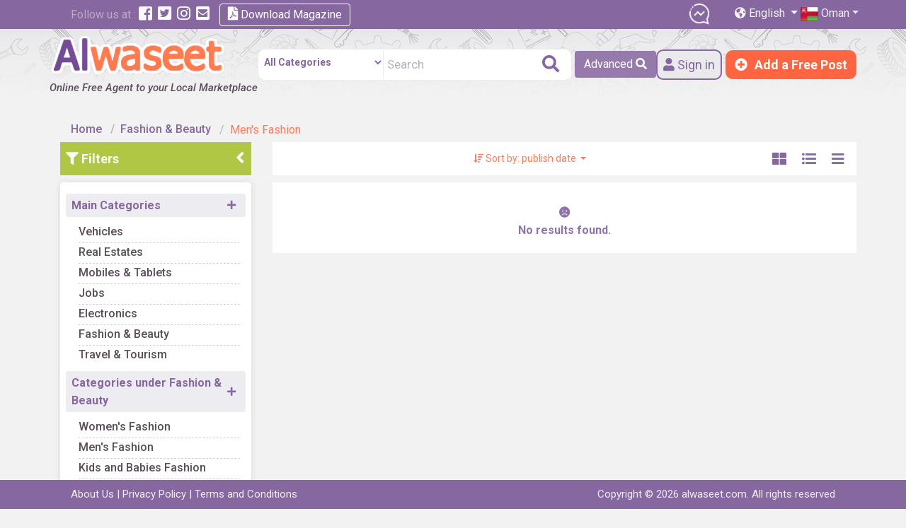

--- FILE ---
content_type: text/html; charset=UTF-8
request_url: https://om.alwaseet.com/category/mens-fashion
body_size: 6801
content:
<!DOCTYPE html>
<html lang="en">
   <head>
      <meta charset="UTF-8">
      <meta name="viewport" content="width=device-width, initial-scale=1, shrink-to-fit=no">
      <title> in Oman -  ALWaseet </title>
      <!--[if lt IE 8]>
      <script src="https://oss.maxcdn.com/libs/html5shiv/3.7.0/html5shiv.js"></script>
      <script src="https://oss.maxcdn.com/libs/respond.js/1.4.2/respond.min.js"></script>
      <![endif]-->
      <meta name="google-site-verification" content="EEmfSmHQfVvDhg7XsX5imOmwq559P-rKfK6mAoIwUJo">
      <meta property="og:title" content="">
<meta property="og:description" content="">
<meta property="og:image" content="https://om.alwaseet.com/assets/front/images/logo-en.png">
<meta property="og:url" content="https://om.alwaseet.com/category/mens-fashion">
<meta name="twitter:title" content=" ">
<meta name="twitter:description" content="">
<meta name="twitter:image" content="https://om.alwaseet.com/assets/front/images/logo-en.png">
<meta name="twitter:card" content="summary_large_image">
<meta name="title" content="">
<meta name="keyword" content="">
<meta name="description" content=" ">
<meta name="image" content="https://om.alwaseet.com/assets/front/images/logo-en.png">
      <link rel="icon" type="image/png" sizes="16x16" href="https://om.alwaseet.com/assets/admin/plugins/images/logo.png">
      <link href="https://om.alwaseet.com/assets/front/select2/dist/css/select2.min.css" rel="stylesheet">

      <link href="https://cdnjs.cloudflare.com/ajax/libs/tempusdominus-bootstrap-4/5.0.0-alpha14/css/tempusdominus-bootstrap-4.min.css" rel="stylesheet">
      <!-- <link href="https://om.alwaseet.com/assets/front/assets/4a8064db/css/bootstrap.css" rel="stylesheet"> -->
      <link href="https://om.alwaseet.com/assets/front/assets/392e22c3/css/fileinput.min.css" rel="stylesheet">
      <link href="https://om.alwaseet.com/assets/front/assets/4f92a126/authchoice.css" rel="stylesheet">
      <link href="https://om.alwaseet.com/assets/front/assets/a6922734/themes/smoothness/jquery-ui.css" rel="stylesheet">
      <link href="https://om.alwaseet.com/assets/front/assets/70e1811c/css/font-awesome.min.css" rel="stylesheet">
      <link href="https://fonts.googleapis.com/css?family=Roboto:300,400,500,500i,700,900|Tajawal:300,400,500,700,900" rel="stylesheet">
      <link href="https://maxcdn.bootstrapcdn.com/font-awesome/4.7.0/css/font-awesome.min.css" rel="stylesheet">
      <link href="https://use.fontawesome.com/releases/v5.3.1/css/all.css" rel="stylesheet">
      <link href="https://om.alwaseet.com/assets/front/assets/9591b421/less/flaticon.css" rel="stylesheet">
      <link href="https://cdnjs.cloudflare.com/ajax/libs/jqueryui/1.12.1/jquery-ui.css" rel="stylesheet">
      <link href="https://om.alwaseet.com/assets/front/assets/9591b421/less/price_range_style.css" rel="stylesheet">
      <link href="https://om.alwaseet.com/assets/front/assets/9591b421/less/slider/thumbnail-slider.css" rel="stylesheet">
      <link href="https://om.alwaseet.com/assets/front/assets/9591b421/less/slider/ninja-slider.css" rel="stylesheet">
      <link href="https://om.alwaseet.com/assets/front/assets/9591b421/less/main-style.css" rel="stylesheet">
      <link href="https://om.alwaseet.com/assets/front/assets/9591b421/less/progress-wizard.css" rel="stylesheet">
      <link href="https://om.alwaseet.com/assets/front/assets/9591b421/less/compare/css.css" rel="stylesheet">
      <link href="https://om.alwaseet.com/assets/front/css/cats_less.css" rel="stylesheet">
      <link rel="stylesheet" type="text/css" href="https://cdnjs.cloudflare.com/ajax/libs/toastr.js/2.1.4/toastr.min.css">
      <link href="https://cdnjs.cloudflare.com/ajax/libs/animate.css/3.5.2/animate.min.css" rel="stylesheet" />
      <script src="https://www.googletagmanager.com/gtag/js?id=UA-51929099-12" async></script>
            <script type="text/javascript">
         var _token = 'NdYLfOI0cujmxY9Vw6N5go1FGlWlDT8dyUEAOfOR';
         var base_url = 'https://om.alwaseet.com';
         var write_message = 'Please, Enter your Message';
         var compare_alert_less_than = 'At least two Posts must be compared';
         var error = 'Error';
      </script>
      <script>
         window.dataLayer = window.dataLayer || [];
         function gtag(){dataLayer.push(arguments);}
         gtag("js", new Date());
         gtag("config", "UA-51929099-12");
         		window.fileinput_e8a77d5f = {"initialPreview":[],"initialPreviewAsData":true,"overwriteInitial":false,"uploadUrl":false,"showZoom":true,"showUpload":false,"previewSettings":{"image":{"height":"60px","width":"auto"}},"fileActionSettings":{"removeIcon":"\u003Ci class=\u0022fa fa-trash\u0022\u003E\u003C\/i\u003E ","removeClass":"btn btn-link","uploadIcon":"\u003Ci class=\u0022fa fa-upload text-info d-none\u0022\u003E\u003C\/i\u003E","indicatorNew":"\u003Ci class=\u0022fa fa-hand-down text-warning d-none\u0022\u003E\u003C\/i\u003E"}};
      </script>

      <script src="https://www.google.com/recaptcha/api.js" async defer></script>
   </head>
   <body dir="ltr">
      <header id="main-nav">
         <nav class="small-header">
            <!--Start small menu-->
            <div class="container">
               <div class="row">
                  <div class="col-sm-7 col-12 col-md-9">
                     <ul class="nav social-links">
                        <li>Follow us at : </li>
                        <li>
                           <a href="https://www.facebook.com/alwaseetarbic" target="_blank"><i class="fab fa-facebook-square  social mx-1 my-2 "></i></a>
                        </li>
                        <li>
                           <a href="https://twitter.com/alwasset2" target="_blank"><i class="fab fa-twitter-square  social mx-1 my-2 "></i></a>
                        </li>
                        <li>
                           <a href="https://www.instagram.com/alwaseet_arbic/" target="_blank"><i class="fab fa-instagram  social mx-1 my-2 "></i></a>
                        </li>
                        <li>
                           <a href="mailto:alwaseetnew@gmail.com" target="_blank"><i class="fa fa-envelope-square  social mx-1 my-2 "></i></a>
                        </li>
                        <li>
                            <a class="btn btn-outline-primary down-pdf" href="https://om.alwaseet.com/display_pdf"><span class="fa fa-file-pdf-o"></span> Download Magazine</a>

                        </li>
                     </ul>
                  </div>
                  <div class="col-md-1 col-3 col-sm-1 meslgcou-div">
                     <div class="message-div">

                        <a href="https://om.alwaseet.com/messages">
                           <div class="mess-icon">
                                                         </div>
                        </a>
                     </div>
                  </div>
                  <div class="col-sm-2 col-md-1 col-4">
                     <div class="dropdown  lang">
                        <button class="btn btn-link dropdown-toggle" type="button" id="dropdownMenuButton" data-toggle="dropdown" aria-haspopup="true" aria-expanded="false">
                        <i class="fas fa-globe-americas"></i>
                        English                        </button>
                        <div class="dropdown-menu" aria-labelledby="dropdownMenuButton">
                                                                                 <a class="dropdown-item" href="https://om.alwaseet.com/lang/ar">عربي</a>
                                                      
                        </div>
                     </div>
                  </div>
                  <div class="col-sm-2 col-md-1 col-4">
                     <div class="dropdown country">
                        <button id="country_list_selector" class="btn btn-link dropdown-toggle" data-toggle="dropdown" aria-haspopup="true" aria-expanded="false"><img src="https://om.alwaseet.com/upload/country/5bf2cc55d5766.png" width="25" alt="ALWaseet Oman"> Oman</button>
                        <div class="dropdown-menu" aria-labelledby="country_list_selector">
                                                      <a class="dropdown-item" href="https://eg.alwaseet.com"><img src="https://om.alwaseet.com/upload/country/5c17c56a3cdeb.png" alt="ALWaseet Egypt"> Egypt</a>
                                                      <a class="dropdown-item" href="https://dz.alwaseet.com"><img src="https://om.alwaseet.com/upload/country/5c17c57743062.png" alt="ALWaseet Algeria"> Algeria</a>
                                                      <a class="dropdown-item" href="https://bh.alwaseet.com"><img src="https://om.alwaseet.com/upload/country/5c03f08717963.png" alt="ALWaseet Bahrain"> Bahrain</a>
                                                      <a class="dropdown-item" href="https://kw.alwaseet.com"><img src="https://om.alwaseet.com/upload/country/5c03f0a01eb42.png" alt="ALWaseet Kuwait"> Kuwait</a>
                                                      <a class="dropdown-item" href="https://sa.alwaseet.com"><img src="https://om.alwaseet.com/upload/country/5bf2cc0964d3e.png" alt="ALWaseet Saudi Arabia"> Saudi Arabia</a>
                                                      <a class="dropdown-item" href="https://ae.alwaseet.com"><img src="https://om.alwaseet.com/upload/country/5bf2cc69579b6.png" alt="ALWaseet United Arab Emirates"> United Arab Emirates</a>
                                                      <a class="dropdown-item" href="https://sy.alwaseet.com"><img src="https://om.alwaseet.com/upload/country/5bfaa492e621f.png" alt="ALWaseet Syria"> Syria</a>
                                                      <a class="dropdown-item" href="https://qa.alwaseet.com"><img src="https://om.alwaseet.com/upload/country/5c0642d551ef9.png" alt="ALWaseet Qatar"> Qatar</a>
                                                      <a class="dropdown-item" href="https://iq.alwaseet.com"><img src="https://om.alwaseet.com/upload/country/5c1a4e0136bea.png" alt="ALWaseet Iraq"> Iraq</a>
                                                      <a class="dropdown-item" href="https://jo.alwaseet.com"><img src="https://om.alwaseet.com/upload/country/5c20a3da9e6da.png" alt="ALWaseet Jordan"> Jordan</a>
                                                      <a class="dropdown-item" href="https://lb.alwaseet.com"><img src="https://om.alwaseet.com/upload/country/5c23430e9ebb8.png" alt="ALWaseet Lebanon"> Lebanon</a>
                                                      <a class="dropdown-item" href="https://ps.alwaseet.com"><img src="https://om.alwaseet.com/upload/country/5c39c25eb098a.png" alt="ALWaseet Palestine"> Palestine</a>
                                                   </div>
                     </div>
                  </div>
               </div>
            </div>
         </nav>
         <!--End small menu-->
         <nav class="navbar navbar-expand-lg navbar-light  bg-faded main-menu ">
            <div class="container">
               <!-- <div class="logo">
                  <a class="navbar-brand" href="https://om.alwaseet.com">
                  		<img src="https://om.alwaseet.com/assets/front/images/waseet-lg.png" alt="" class="img-responsive logo-img">
                  		<img src="https://om.alwaseet.com/assets/front/images/logo-en.png" alt="">
                  </a>
                  </div> -->
               <div class="logo">
                                    <a class="navbar-brand" href="https://om.alwaseet.com"><img src="https://om.alwaseet.com/assets/front/images/logo-en.png" class="logoen-img" alt=""></a>
                  <div class="sulogn-txt"><em>Online Free Agent to your Local Marketplace</em></div>
               </div>
               <form id="w1" class="form-inline my-2 my-lg-0 " action="https://om.alwaseet.com/search" method="get">
                  <div class="search-component">
                     <input type="text" class="form-control" name="q" placeholder="Search" value="">
                     <div class="dropdown">
                        <div class="form-group">
                           <select name="category">
                              <option value="">All Categories</option>
                                                            <option  value="vehicles">Vehicles</option>
                                                            <option  value="real-estates">Real Estates</option>
                                                            <option  value="mobiles-tablets">Mobiles &amp; Tablets</option>
                                                            <option  value="jobs">Jobs</option>
                                                            <option  value="electronics">Electronics</option>
                                                            <option  value="fashion-beauty">Fashion &amp; Beauty</option>
                                                            <option  value="travel-tourism">Travel &amp; Tourism</option>
                                                            <option  value="services">Services</option>
                                                            <option  value="pets">Pets</option>
                                                            <option  value="food">Food</option>
                                                            <option  value="kids-babies">Kids &amp; Babies</option>
                                                            <option  value="home-garden">Home &amp; Garden</option>
                                                            <option  value="music-art-books">Music, Art &amp; books</option>
                                                            <option  value="industry-agriculture">Industry &amp; Agriculture</option>
                                                            <option  value="sporting-goods">Sporting Goods</option>
                                                            <option  value="miscellaneous">Miscellaneous</option>
                                                         </select>
                        </div>
                     </div>
                  </div>
                  <button class="btn my-2 my-sm-0" type="submit"><span class="fa fa-search"></span></button>
               </form>
               <div class="navbar-nav">
                  <a href="https://om.alwaseet.com/advanced_search" class="btn btn-primary srch-btn ml-auto">Advanced  <span class="fa fa-search"></span></a>
                  <a href="#" class="mob-search"><i class="fas fa-search"></i></a>
                  <!--  <div class="dropdown  lang">
                     <button class="btn btn-link dropdown-toggle" type="button" id="dropdownMenuButton" data-toggle="dropdown" aria-haspopup="true" aria-expanded="false">
                     <i class="fas fa-globe-americas"></i>
                     English                     </button>
                     <div class="dropdown-menu" aria-labelledby="dropdownMenuButton">
                     		                     		                     			<a class="dropdown-item" href="https://om.alwaseet.com/lang/ar">عربي</a>
                     		                     		
                     		                     			<a class="dropdown-item" href="https://om.alwaseet.com/lang/fr">French</a>
                     		                     </div>
                     </div> -->
                                    <a class="btn btn-outline-primary account" href="https://om.alwaseet.com/login"><span class="fa fa-user"></span>Sign in</a>
                                    <a class="btn btn-secondary add-post" href="https://om.alwaseet.com/post/create"><i class="fas fa-plus-circle"></i>Add a Free Post</a>
               </div>
            </div>
         </nav>
      </header>
      <div class="window-overlay"></div>
      <main class="container">
         <header class="banner ">
            <div class="container d-flex">
               <nav class="breadcrumb ">
    <a class="breadcrumb-item" href="https://om.alwaseet.com">Home</a>
        <a class="breadcrumb-item"  href="https://om.alwaseet.com/category/fashion-beauty">Fashion &amp; Beauty</a>
        <span class="breadcrumb-item active">Men&#039;s Fashion</span>


</nav>
            </div>
         </header>
            <!--BEGIN-->
   <form  method="get">
       <section class="view-options-bar ">
          <div class="filter-header">
             <div class="title">
                <h4><span class="fa fa-filter"> </span> Filters </h4>
                <a type="button" id="sidebarCollapse" class="btn btn-link navbar-btn">
                <i class="fa fa-angle-left "></i>
                </a>
             </div>
          </div>
          <h1></h1>
          <div class="sort-button">
             <div class="dropdown">
    <button type="button" class="btn btn-link dropdown-toggle btn-sm " data-toggle="dropdown" aria-haspopup="true" aria-expanded="false">
    <i class="fas fa-sort-amount-down"></i>
    Sort by:   publish date     </button>
    <div class="dropdown-menu">
                        <a  class="dropdown-item"  onclick="updateQueryStringParameter('sortBy', 'price');" tabindex="-1" >Price lowest to highest</a>
                        <a  class="dropdown-item" onclick="updateQueryStringParameter('sortBy', '-price');"  tabindex="-1"  >Price highest to lowest</a>
            </div>
</div>             <div class="clearfix"></div>
          </div>
          <div class="display-botton">
             <button href ="#" class="grid-view fa fa-th-large btn btn-link "></button>
             <button href ="#" class="list-view fa fa-list-ul btn btn-link "></button>
             <button href ="#" class="without-img-view  btn btn-link fa fa-bars "></button>
             <!-- <button href ="#" class="map-view fa fa-map btn btn-link "></button> -->
          </div>
       </section>
       <div class="d-flex wrapper align-items-start">
          <aside class="sidebar-container fixedsticky " id="test">
            <div class="filter-category">
                <div class="filter-content">
                   <h4 class="mob-title">
                   <span class="fa fa-filter"> </span> Filters </h4>
                    <section>
                     <span class="filter-title " data-toggle="collapse" href="#cate0Tree" aria-expanded="true" aria-controls="collapseExample">Main Categories </span>
                     <div class="collapse show" id="cate0Tree"  >
                        <div class="cate-tree-menu">
                           <ul>
                                                                <li><a href="https://om.alwaseet.com/category/vehicles">Vehicles</a></li>
                                                                <li><a href="https://om.alwaseet.com/category/real-estates">Real Estates</a></li>
                                                                <li><a href="https://om.alwaseet.com/category/mobiles-tablets">Mobiles &amp; Tablets</a></li>
                                                                <li><a href="https://om.alwaseet.com/category/jobs">Jobs</a></li>
                                                                <li><a href="https://om.alwaseet.com/category/electronics">Electronics</a></li>
                                                                <li><a href="https://om.alwaseet.com/category/fashion-beauty">Fashion &amp; Beauty</a></li>
                                                                <li><a href="https://om.alwaseet.com/category/travel-tourism">Travel &amp; Tourism</a></li>
                                                                <li><a href="https://om.alwaseet.com/category/services">Services</a></li>
                                                                <li><a href="https://om.alwaseet.com/category/pets">Pets</a></li>
                                                                <li><a href="https://om.alwaseet.com/category/food">Food</a></li>
                                                                <li><a href="https://om.alwaseet.com/category/kids-babies">Kids &amp; Babies</a></li>
                                                                <li><a href="https://om.alwaseet.com/category/home-garden">Home &amp; Garden</a></li>
                                                                <li><a href="https://om.alwaseet.com/category/music-art-books">Music, Art &amp; books</a></li>
                                                                <li><a href="https://om.alwaseet.com/category/industry-agriculture">Industry &amp; Agriculture</a></li>
                                                                <li><a href="https://om.alwaseet.com/category/sporting-goods">Sporting Goods</a></li>
                                                                <li><a href="https://om.alwaseet.com/category/miscellaneous">Miscellaneous</a></li>
                                                           </ul>
                        </div>
                     </div>
                    </section>
                                        <section>
                     <span class="filter-title " data-toggle="collapse" href="#cateTree0" aria-expanded="true" aria-controls="collapseExample">Categories under Fashion &amp; Beauty</span>
                     <div class="collapse show" id="cateTree0"  >
                        <div class="cate-tree-menu">
                           <ul>
                                                                <li><a href="https://om.alwaseet.com/category/womens-fashion">Women&#039;s Fashion</a></li>
                                                                <li><a href="https://om.alwaseet.com/category/mens-fashion">Men&#039;s Fashion</a></li>
                                                                <li><a href="https://om.alwaseet.com/category/kids-and-babies-fashion">Kids and Babies Fashion</a></li>
                                                                <li><a href="https://om.alwaseet.com/category/cosmetics-make-up">Cosmetics - Make-up</a></li>
                                                                <li><a href="https://om.alwaseet.com/category/perfumes-Fragrances">Perfumes -  Fragrances</a></li>
                                                                <li><a href="https://om.alwaseet.com/category/women-care">Women Care</a></li>
                                                                <li><a href="https://om.alwaseet.com/category/men-care">Men Care</a></li>
                                                           </ul>
                        </div>
                     </div>
                    </section>
                                        
                                        <section>
                     <span class="filter-title " data-toggle="collapse" href="#cateTree" aria-expanded="true" aria-controls="collapseExample">Categories under Men&#039;s Fashion</span>
                     <div class="collapse show" id="cateTree"  >
                        <div class="cate-tree-menu">
                           <ul>
                                                                <li><a href="https://om.alwaseet.com/category/clothes-for-men">Clothes</a></li>
                                                                <li><a href="https://om.alwaseet.com/category/shoes-for-men">shoes</a></li>
                                                                <li><a href="https://om.alwaseet.com/category/bags-for-men">Bags</a></li>
                                                                <li><a href="https://om.alwaseet.com/category/accessories-for-men">Accessories</a></li>
                                                                <li><a href="https://om.alwaseet.com/category/watches-for-men">watches</a></li>
                                                                <li><a href="https://om.alwaseet.com/category/mens-glasses">glasses</a></li>
                                                                <li><a href="https://om.alwaseet.com/category/other-fashion-for-men">Other</a></li>
                                                           </ul>
                        </div>
                     </div>
                    </section>
                                        <section>
                        <label class="filter-title " > City </label>
                        <div class="collapse show" id="city">
                            <div class="form-group">
                               <select class="select-2 form-control filter-location" name="city" placeholder="Select City" onchange="this.form.submit()">
                                  <option value="">Select City</option>
                                                                    <option value="muscat"  >Muscat</option>
                                                                    <option value="salalah"  >Salalah</option>
                                                                    <option value="al-dakhiliyah"  >Al Dakhiliyah</option>
                                                                    <option value="al-batinah"  >AL Batinah</option>
                                                                    <option value="al-dhahirah"  >AL Dhahirah</option>
                                                                    <option value="al-buraimi"  >AL Buraimi</option>
                                                                    <option value="al-wusta"  >AL Wusta</option>
                                                                    <option value="musasndam"  >Musasndam</option>
                                                                    <option value="al-sharqiyah"  >AL Sharqiyah</option>
                                                                    <option value="all-cities-3"  >All Cities</option>
                                                                 </select>
                            </div>
                                                    </div>
                    </section>
                                        <section>
                        <label class="filter-title " >Price </label>
                        <div class="collapse show" id="price">
                           <div class="justify-content-around d-flex">
                            <input type="number" id="max_price" class="price-range-field order-2" name="max_price" value="" placeholder="Max Price" min="" max="" >
                              <input type="number" id="min_price" class="price-range-field" name="min_price" value="" placeholder="Min Price" min="" max="" >
                           </div>
                      </div>
                    </section>
                     <!-- <button type="submit" class="filter-btn btn btn-secondary w-100"><i class="fa fa-search"></i> <span>Search</span>  </button>    -->
                                                                
                </div>
            </div>
          </aside>
          <article class="search-result post-list  flexbox ">
             <div id="map-view-list">
                <style>
                   #map {
                   height: 400px;
                   width: 100%;
                   }
                </style>
                <div id="map"></div>
             </div>
                          <div class="empty">No results found.</div>
                       </article>
       </div>
   </form>
   <!--END-->
   <div class="modal fade map-modal" id="map-modal" tabindex="-1" role="dialog" aria-labelledby="" aria-hidden="true">
   <div class="modal-dialog modal-dialog-centered modal-lg" role="document">
      <div class="modal-content">
         <div class="modal-body">
            <button type="button" class="close" data-dismiss="modal" aria-label="Close">
            <span aria-hidden="true">&times;</span>
            </button>
            <div class="map-iframe">
            </div>
         </div>
         <div class="modal-footer">
            <button type="button" class="btn btn-secondary" data-dismiss="modal">Close</button>
         </div>
      </div>
   </div>
</div>   <div class=" compare-basket compare-basket-active" id="compMainForm"   style="display: none;"  >
   <div class="container" style="position: relative">
      <span  class=" clscomp action action-remove   rmvcomp_">Comparison list</span>
      <div  id="compareForm">
         <div class="d-flex justify-content-between align-items-center">
            <ul class=" " id="compList">
                           </ul>
            <button class="actionCompare btn btn-secondary" ><i class="fa fa-check"></i> <span  class="action__text">Compare</span></button>
         </div>
      </div>
   </div>
</div>   <div class="modal modal-vcenter fade" id="ad-modal" tabindex="-1" role="dialog" aria-labelledby="exampleModalLabel" >
      <div class="modal-dialog modal-lg modal-dialog-centered" role="document">
      </div>
    </div>
<style type="text/css">
    .select2-container .select2-results__options {
        max-height: 250px;
        overflow: auto;
    }    
</style>
      </main>
      <footer>
         <div class="copyrights">
            <div class="container">
               <div class="row">
                  <div class="col-sm-7">
                     <div class="bottom-menu"><a title="About Us" href="https://om.alwaseet.com/about" target="_blank">About Us</a>&nbsp;| <a title="Privacy Policy" href="https://om.alwaseet.com/privacy" target="_blank">Privacy Policy</a>&nbsp;| <a title="Terms and Conditions" href="https://om.alwaseet.com/terms" target="_blank">Terms and Conditions</a></div>
                  </div>
                  <div class="col-sm-5">
                     <div class="text-right">
                        Copyright &copy; 2026 alwaseet.com. All rights reserved                     </div>
                  </div>
               </div>
            </div>
         </div>
      </footer>
      <script src="https://om.alwaseet.com/assets/front/assets/526cbf5c/jquery.js"></script>
      <script src="https://om.alwaseet.com/assets/front/assets/95ae8a80/yii.js"></script>
      <script src="https://om.alwaseet.com/assets/front/map/general.js"></script>
      <script src="https://om.alwaseet.com/assets/front/assets/a6922734/jquery-ui.js"></script>
      <script src="https://cdnjs.cloudflare.com/ajax/libs/jqueryui/1.12.1/jquery-ui.min.js"></script>
      <script src="https://cdnjs.cloudflare.com/ajax/libs/popper.js/1.12.9/umd/popper.min.js"></script>
      <script src="https://maxcdn.bootstrapcdn.com/bootstrap/4.0.0/js/bootstrap.min.js"></script>
      <script src="https://cdnjs.cloudflare.com/ajax/libs/gsap/1.20.3/TweenMax.min.js"></script>
      <!-- <script src="https://om.alwaseet.com/assets/front/assets/9591b421/js/sticky-kit.js"></script> -->
      <!-- <script src="https://om.alwaseet.com/assets/front/assets/9591b421/js/price_range_script.js"></script> -->
      <script src="https://om.alwaseet.com/assets/front/assets/9591b421/js/settings.js"></script>
      <script src="https://om.alwaseet.com/assets/front/assets/9591b421/js/form-style/bootstrap-number-input.js"></script>
      <script src="https://om.alwaseet.com/assets/front/assets/9591b421/js/slider/thumbnail-slider.js"></script>
      <script src="https://cdnjs.cloudflare.com/ajax/libs/moment.js/2.22.2/moment.min.js"></script>
      <script src="https://om.alwaseet.com/assets/front/assets/9591b421/js/slider/ninja-slider.js"></script>
      <script src="https://om.alwaseet.com/assets/front/assets/95ae8a80/yii.activeForm.js"></script>
      <script src="https://om.alwaseet.com/assets/front/assets/392e22c3/js/fileinput.min.js"></script>
      <script src="https://om.alwaseet.com/assets/front/select2/dist/js/select2.full.min.js"></script>
      <script src="https://cdnjs.cloudflare.com/ajax/libs/tempusdominus-bootstrap-4/5.0.0-alpha14/js/tempusdominus-bootstrap-4.min.js"></script>
      <script type="text/javascript" src="https://cdnjs.cloudflare.com/ajax/libs/toastr.js/2.1.4/toastr.min.js"></script>
      <script type="text/javascript">toastr.options = {"closeButton":true,"closeClass":"toast-close-button","closeDuration":300,"closeEasing":"swing","closeHtml":"<button><i class=\"icon-off\"><\/i><\/button>","closeMethod":"fadeOut","closeOnHover":true,"containerId":"toast-container","debug":false,"escapeHtml":false,"extendedTimeOut":10000,"hideDuration":1000,"hideEasing":"linear","hideMethod":"fadeOut","iconClass":"toast-info","iconClasses":{"error":"toast-error","info":"toast-info","success":"toast-success","warning":"toast-warning"},"messageClass":"toast-message","newestOnTop":false,"onHidden":null,"onShown":null,"positionClass":"toast-top-right","preventDuplicates":true,"progressBar":true,"progressClass":"toast-progress","rtl":false,"showDuration":300,"showEasing":"swing","showMethod":"fadeIn","tapToDismiss":true,"target":"body","timeOut":5000,"titleClass":"toast-title","toastClass":"toast"};</script>
      <script type="text/javascript">toastr.options = {"closeButton":true,"closeClass":"toast-close-button","closeDuration":300,"closeEasing":"swing","closeHtml":"<button><i class=\"icon-off\"><\/i><\/button>","closeMethod":"fadeOut","closeOnHover":true,"containerId":"toast-container","debug":false,"escapeHtml":false,"extendedTimeOut":10000,"hideDuration":1000,"hideEasing":"linear","hideMethod":"fadeOut","iconClass":"toast-info","iconClasses":{"error":"toast-error","info":"toast-info","success":"toast-success","warning":"toast-warning"},"messageClass":"toast-message","newestOnTop":false,"onHidden":null,"onShown":null,"positionClass":"toast-top-right","preventDuplicates":true,"progressBar":true,"progressClass":"toast-progress","rtl":false,"showDuration":300,"showEasing":"swing","showMethod":"fadeIn","tapToDismiss":true,"target":"body","timeOut":5000,"titleClass":"toast-title","toastClass":"toast"};</script>      <script src="https://om.alwaseet.com/assets/front/js/post.js"></script>
<script type="text/javascript">
  (function($) {
    $(document).ready(function() {
      console.log($('.detailCheckbox').parent().length); 
      if($('.detailCheckbox').parent().length > 0){
        $('.detailCheckbox').parent().hide();
                }
    });
})(jQuery);
  $(document).on('change', '#min_price', function(e){ 
    filter_posts();
    });
    $(document).on('change', '#max_price', function(e){ 
    filter_posts();
    });
    function filter_posts() {
      $('.post-default').show();
      $('.show-results').show();
            var max_price = $('#max_price').val();
      var min_price = $('#min_price').val();

        $('.post-default').each(function( index ) {
              var price = $(this).data('price');
              if(max_price != "" && price > max_price){
                  $(this).hide();
                  $('.show-results').hide();

              }
              if(min_price != "" && price < min_price){
                  $(this).hide();
                  $('.show-results').hide();

              }
              
          });

    }
  $(document).on('change', '.detailCheckbox', function(e){ 
      filter_posts();

  });

</script>
<script type="text/javascript">

    function updateQueryStringParameter( key, value) {
        uri = window.location.href;
      var re = new RegExp("([?&])" + key + "=.*?(&|$)", "i");
      var separator = uri.indexOf('?') !== -1 ? "&" : "?";

      var page = new RegExp("([?&])page=.*?(&|$)", "i");
      if (uri.match(page)) {
        uri = uri.replace(page, '');
      }
      
      if (uri.match(re)) {
        window.location.replace(uri.replace(re, '$1' + key + "=" + value + '$2')); 

      }
      else {
        window.location.replace(uri + separator + key + "=" + value); 
      }
    }
</script>
      <script>
         
                     $(document).ready(function() {
                $('.select-2').select2();
            });
</script>
   </body>
</html>

--- FILE ---
content_type: text/css
request_url: https://om.alwaseet.com/assets/front/assets/9591b421/less/flaticon.css
body_size: 621
content:
	/*
  	Flaticon icon font: Flaticon
  	Creation date: 24/09/2018 16:59
  	*/

@font-face {
  font-family: "Flaticon";
  src: url("../fonts/Flaticon.eot");
  src: url("../fonts/Flaticon.eot?#iefix") format("embedded-opentype"),
       url("../fonts/Flaticon.woff") format("woff"),
       url("../fonts/Flaticon.ttf") format("truetype"),
       url("../fonts/Flaticon.svg#Flaticon") format("svg");
  font-weight: normal;
  font-style: normal;
}

@media screen and (-webkit-min-device-pixel-ratio:0) {
  @font-face {
    font-family: "Flaticon";
    src: url("../fonts/Flaticon.svg#Flaticon") format("svg");
  }
}
[class^="icon-"],[class*=" icon-"]{position: relative;
    -webkit-font-smoothing: antialiased;
    display: inline-block;
    font-style: normal;
    font-variant: normal;
    text-rendering: auto;
    line-height: 1;}
[class^="icon-"]:before, [class*=" icon-"]:before,
[class^="icon-"]:after, [class*=" icon-"]:after {   
  font-family: Flaticon;
   
font-style: normal;

}

.icon-vehicles:before { content: "\f100"; }
.icon-property:before { content: "\f101"; }
.icon-mobile:before { content: "\f102";}
.icon-job:before { content: "\f103"; }
.icon-electronics:before { content: "\f104";}
.icon-fashion:before { content: "\f105"; }
.icon-travel:before { content: "\f106"; }
.icon-service:before { content: "\f107"; }
.icon-pet:before { content: "\f108"; }
.icon-food:before { content: "\f109"; }
.icon-baby-carriage:before { content: "\f10a"; }
.icon-furniture:before { content: "\f10b"; }
.icon-art:before { content: "\f10c"; }
.icon-sport:before { content: "\f10d"; }
.icon-crane:before { content: "\f10e"; }
.icon-idea:before { content: "\f10f"; }
.icon-contact:before { content: "\f110";}
.icon-phone:before { content: "\f111"; }
.icon-email:before { content: "\f112"; }
.icon-broker:before { content: "\f113"; }
.icon-owner:before { content: "\f114"; }
.icon-rent:before { content: "\f115"; }
.icon-sell:before { content: "\f116"; }

--- FILE ---
content_type: text/css
request_url: https://om.alwaseet.com/assets/front/assets/9591b421/less/compare/css.css
body_size: 4635
content:


.compare_cars {
  position: fixed;
  bottom: 0;
  width: 100%;
  z-index: 100;
  border-top: 5px solid #0060ad;
  -webkit-box-shadow: 0 -2px 10px 0 rgba(0,0,0,.4);
  box-shadow: 0 -2px 10px 0 rgba(0,0,0,.4);
  padding-top: 1em;
}

.l_blue, .panel .l_blue, .panel .l_blue .tit_2 {
  background: #008feb;
  color: #fff;
}

[hidden], template {
  display: none;
}
.compare_cars .close{
  background: #0060ad;
  color: #fff;
  padding: .6rem 1rem;
  top: -35px;
  position: absolute;
  right: 20%;
}

.compare_cars .list_3>li>.close {
  background: #ff7f00;
  padding: .1rem .7rem;
  top: -24px;
  right: 166px;
}

.compare_cars .list_3>li {
  position: relative;
}
@media only screen and (min-width: 56.25em)

{.large-block-grid-4>li:nth-of-type(4n+1) {
  /* clear: both; */
  }}
  @media only screen and (min-width: 56.25em)

  {.large-block-grid-4>li:nth-of-type(n) {
    /* clear: none; */
    }}
    @media only screen and (min-width: 40.063em)
    {
      .medium-block-grid-3>li:nth-of-type(3n+1) {
        /* clear: both; */
        }}
        @media only screen and (min-width: 40.063em)

        {.medium-block-grid-3>li:nth-of-type(n) {
          /* clear: none; */
          }}

          .small-block-grid-1>li:nth-of-type(1n+1) {
            /* clear: both; */
          }

          .small-block-grid-1>li:nth-of-type(n) {
            /* clear: none; */
          }
          @media only screen and (min-width: 56.25em)

          {.large-block-grid-4>li {
            /* width: 25%; */
            /* list-style: none; */
            }}
            @media only screen and (min-width: 40.063em)

            {
              .medium-block-grid-3>li {
                /* width: 33.33333%; */
                /* list-style: none; */
              }
            }
            @media only screen and (max-width: 767.99px){

              #compareTable .modal-lg{max-width: 100%;}
            }

            .small-block-grid-1>li {
              /* width: 100%; */
              /* list-style: none; */
            }

            [class*="block-grid-"]>li {
              /* display: block; */
              /* height: auto; */
              /* float: right; */
              /* padding: 0 .625rem 1.25rem; */
            }



            /************************************************************************************/
            .product{ position: relative;}

            .view {
              -webkit-transition: -webkit-transform 0.4s ease-in-out;
              transition: transform 0.4s ease-in-out;
            }

            .view-compare {
              -webkit-transform: scale3d(0.9,0.9,1);
              transform: scale3d(0.9,0.9,1);
            }

            /* product grid */
            .grid {
              margin: 0 auto;
              padding: 4em 1em;
              max-width: 1200px;
              text-align: center;
              overflow: hidden;
              -webkit-touch-callout: none;
              -webkit-user-select: none;
              -khtml-user-select: none;
              -moz-user-select: none;
              -ms-user-select: none;
              user-select: none;
            }

            /* if flexbox is supported, let's use it to lay out the products */
            .flexbox .grid {
              display: -ms-flexbox;
              display: -webkit-flex;
              display: flex;
              -webkit-flex-direction: row;
              -ms-flex-direction: row;
              flex-direction: row;
              -webkit-flex-wrap: wrap;
              -ms-flex-wrap: wrap;
              flex-wrap: wrap;
              -webkit-justify-content: center;
              -ms-flex-pack: center;
              justify-content: center;
              -webkit-align-content: stretch;
              -ms-flex-line-pack: stretch;
              align-content: stretch;
              -webkit-align-items: flex-start;
              -ms-flex-align: start;
              align-items: flex-start;
            }

            /* product */


            .product-selected {
              box-shadow: 0 0 0 2px #5C5EDC;
            }

            .flexbox .product {
              display: block;
              -webkit-flex: 0 0 16em;
              -ms-flex: 0 0 16em;
              flex: 0 0 16em;
            }

            /* product info */
            .product-info > span {
              display: block;
              padding: 1em 0;
            }

            /* since we'll be using the product info inside of the comparison, we'll hide the extra info for the grid view */
            .grid .extra {
              display: none;
            }

            .product-image {
              display: block;
              margin: 0 auto;
              max-width: 100%;
              -webkit-transform-origin: 50% 100%;
              transform-origin: 50% 100%;
            }

            .product:hover .product-image {
              -webkit-animation: swing 0.6s forwards;
              animation: swing 0.6s forwards;
            }

            .product-title {
              font-size: 150%;
              margin: 1em 0 0;
              min-height: 3em;
            }

            .product-price {
              font-weight: bold;
              color: #797BED;
            }

            .action {
              display: inline-block;
              font-size: 1em;
              white-space: nowrap;
              /* padding: 0.85em 1.25em; */
              cursor: pointer;
              border: none;
              /* background: transparent; */
              text-align: center;
            }

            .action:focus {
              outline: none;
            }

            .action-button {
              /* background: #2C2D34; */
              color: #fff;
              border-radius: 2px;
              /* -webkit-transition: background 0.2s; */
              /* transition: background 0.2s; */
            }

            .action-button:hover {
              /* background: #5C5EDC; */
            }

            .action-text {
              font-family: 'Raleway', 'Helvetica Neue', Helvetica, Arial, sans-serif;
              font-weight: bold;
              letter-spacing: 1px;
              font-size: .813em;
              vertical-align: middle;
              display: inline-block;
            }

            .action-text-invisible {
              position: absolute;
              top: 100%;
              opacity: 0;
              pointer-events: none;
            }

            .action-button i + span {
              margin-left: 1em;
            }

            .flexbox .action-buy {
              -webkit-align-self: center;
              -ms-flex-item-align: center;
              align-self: center;
              margin-top: 1em;
              -webkit-flex: none;
              -ms-flex: none;
              flex: none;
            }

            .action-close {
              position: absolute;
              overflow: hidden;
              top: 0;
              right: 0;
              font-size: 1.5em;
              color: #ddd;
              pointer-events: none;
              opacity: 0;
              -webkit-transition: opacity 0.3s, background 0.2s;
              transition: opacity 0.3s, background 0.2s;
            }

            .view-compare + .compare .action-close {
              pointer-events: auto;
              opacity: 1;
              -webkit-transition-delay: 0.4s, 0s;
              transition-delay: 0.4s, 0s;
            }

            .action-close:hover,
            .action-close:focus {
              color: #797BED;
            }

            .action-compare {
              margin: 0 0 0 4px;
              opacity: 0;
              pointer-events: none;
              cursor: default;
              /* background-color: #34363D; */
              color: #565B6C;
              /* -webkit-transition: opacity 0.3s; */
              /* transition: opacity 0.3s; */
            }

            .compare-basket-active .action-compare {
              opacity: 1;
            }
            .compare-basket-active .action-compare,
            .compare-basket-active .action-compare:nth-child(1),
            .compare-basket-active .action-compare:nth-child(3) {
              /* background-color: #494BC7; */

              pointer-events: auto;
              cursor: pointer;
              padding: 10px 60px;
              opacity: 0.5
            }


            .action-remove {
              position: absolute;
              overflow: hidden;
              color: #ddd;
              top: -8px;
              right: -7px;
              padding: 0;
              background: #ff5128;
              font-size: 0.65em;
              padding: 4px 5px;
              opacity: 1;
              border-radius: 50%;
            }

            .action-compare-add {
              padding-top: .25rem!important;
              padding-bottom: 0.25rem !important;
              padding-right: 0!important;
              padding-left: 0 !important;
              margin: 0 0 !important;
              margin-bottom: 0.25rem !important;
              display: block !important;
              border: 1px solid #ececec;
              border-radius: 0px;
              -webkit-box-shadow: none;
              box-shadow: none;
            }

            .action-compare-add:hover .action-text-invisible {
              opacity: 1;
              top: 35px;
              right: 10px;
              color: #ddd;
              font-size: 75%;
              letter-spacing: 0;
              background: #2F3035;
              border-radius: 2px;
              padding: 3px 5px;
            }


            .action-compare-add:hover {
              color: #5C5EDC;
            }

            .action-compare-add .fa-check,
            .action-compare-add input[type=checkbox]:checked ~ .fa-plus {
              display: none;
            }
            .action-compare-add input[checked] ~ .fa-plus{
              display: none;
            }
            .action-compare-add input[type=checkbox]:checked ~ .fa-check {
              display: block;
              color: #5C5EDC;
            }
            .action-compare-add input[checked] ~ .fa-check {
              display: block;
            }
            .check-hidden {
              position: absolute;
              opacity: 0;
            }

            .compare-basket {
              box-shadow:0 0 28px 12px #969696;
              border-top: 3px solid #fff;
              width: 100%;
              padding:1.75em;
              text-align: right;
              position: fixed;
              bottom: 0;
              left: 0;
              background: #6b4787;
              z-index: 1000;
              -webkit-touch-callout: none;
              -webkit-user-select: none;
              -khtml-user-select: none;
              -moz-user-select: none;
              -ms-user-select: none;
              user-select: none;
              -webkit-transform: translate3d(0,-100%,0);
              transform: translate3d(0,-100%,0);
              -webkit-transition: -webkit-transform 0.3s cubic-bezier(0.2,1,0.3,1);
              transition: transform 0.3s cubic-bezier(0.2,1,0.3,1);
            }

            .compare-basket-active {
              -webkit-transform: translate3d(0,0,0);
              transform: translate3d(0,0,0);
            }

            .flexbox .compare-basket {
              display: -webkit-flex;
              display: -ms-flex;
              display: flex;
              -webkit-justify-content: flex-end;
              -ms-flex-pack: end;
              justify-content: flex-end;
            }
            .compare-basket .clscomp {
              background: #6b4787;
              opacity: 1;
              position: absolute;
              top: -70px;
              right: 0px;
              height: 45px;
              padding: 10px 60px;
              color: #fff;
              font-weight: normal;
              border-radius: 5px 5px 0px 0px;
              border: 3px solid #fff;
              border-bottom: 0px;
              font-size: 16px;
              box-shadow: 0px -4px 9px -3px #8b8686;
            }
            .compare-basket a.close:hover {
              color:#fff;
            }

            #compList{margin:0 auto;}
            .product-icon {
             display: inline-block;
             vertical-align: middle;

             width: 100px;

             /* padding: 5px; */
             margin: 0 10px;
             /* overflow: hidden; */
             /* border-radius: 2px; */

             /* text-align: right; */
             /* float: right; */
             position: relative;


           }


           .product-icon img{max-width: 100%;min-width: 100%;min-height: 70px !important; max-height: 70%  !important;}
           .product-icon img ~ span  {    white-space: nowrap;
            overflow: hidden;
            text-overflow: ellipsis;
            display: block; color: #fff;

          }
          .product-icon.placeholder{    height: 70px;
            background:rgba(255,255,255,0.2) ;
            vertical-align: top;
          }
          .product-icon.placeholder:after{ content: "+";
          /* width: 100%; */
          position: absolute;
          text-align: center;
          font-size: 30px;
          color: #fff;
          top: 30%;
          display: block;
          margin: auto;
          font-weight: bold;
          left: 0px;
          opacity: .5;
          right: 0px;
        }
/*            .product-icon::after {
              content: '';
              position: absolute;
              width: 100%;
              height: 100%;
              top: 0;
              left: 0;
              border-radius: 4px;
              z-index: -1;
              box-shadow: -75px 0 #301f3c;
            }
            li.product-icon:before {
    content: '';
    position: absolute;
    width: 100%;
    height: 100%;
    top: 0;
    left: -90px;
    border-radius: 4px;
    z-index: -1;
    box-shadow: -75px 0 #937aa5;
    }*/
    .product-icon:nth-child(4)::after {

      box-shadow: none !important;

      position: static;

      width: 0px;

      height: 0px;

      content: "0";

      border-radius: 0px;
    }
    .compare-basket-full .product-icon::after {
      display: none;
    }

    .flexbox .product-icon {
      display: block;
    }

    /* comparison overlay */
    .compare {
      position: fixed;
      z-index: 100;
      width: 100%;
      height: 0;
      overflow: hidden;
      top: 0;
      left: 0;
      z-index: 1001;
      -webkit-transition: height 0s 0.4s;
      transition: height 0s 0.4s;
    }

    .flexbox .compare {
      display: -webkit-flex;
      display: -ms-flex;
      display: flex;
    }

    .view-compare + .compare {
      pointer-events: auto;
      height: 100%;
      -webkit-transition: none;
      transition: none;
    }

    .compare::before {
      content: '';
      position: absolute;
      width: 100%;
      height: 100%;
      top: 0;
      left: 0;
      background: rgba(0,0,0,0.5);
      opacity: 0;
      -webkit-transition: opacity 0.4s;
      transition: opacity 0.4s;
    }

    .view-compare + .compare::before {
      opacity: 1;
    }

    .compare-item {
      height: 100%;
      width: 50%;
      background: #24252A;
      text-align: center;
      cursor: default;
      padding: 2em 0;
      -webkit-transition: -webkit-transform 0.4s ease-in-out;
      transition: transform 0.4s ease-in-out;
    }

    .no-flexbox .compare-item {
      display: inline-block;
      width: 50%;
    }

    .compare-item:nth-of-type(2) {
      background: #212227;
    }

    .compare-item .product-title {
      margin: 1em 0;
      min-height: 0;
    }

    .compare-item .product-price {
      color: #CECECE;
    }

    .compare-item span[class^="product-"] {
      display: block;
      padding: 0.85em 0;
      -webkit-transition: background-color 0.3s;
      transition: background-color 0.3s;
    }

    .compare-item span[class^="product-"].hover {
      background: #000;
    }

    /* three items */
    .compare-item:first-of-type:nth-last-of-type(3),
    .compare-item:first-of-type:nth-last-of-type(3) ~ .compare-item {
      width: 33.3333%;
    }

    .flexbox .compare-item {
      -webkit-flex: auto;
      -ms-flex: auto;
      flex: auto;
    }

    .compare-item:nth-child(odd) {
      -webkit-transform: translate3d(0,-100vh,0);
      transform: translate3d(0,-100vh,0);
    }

    .compare-item:nth-child(even) {
      -webkit-transform: translate3d(0,100vh,0);
      transform: translate3d(0,100vh,0);
    }

    .view-compare + .compare .compare-item:nth-child(odd),
    .view-compare + .compare .compare-item:nth-child(even) {
      -webkit-transform: translate3d(0,0,0);
      transform: translate3d(0,0,0);
    }

    .compare-effect {
      width: 100%;
      height: 100%;
      opacity: 0;
      -webkit-transition: -webkit-transform 1s cubic-bezier(0.2, 1, 0.3, 1), opacity 1s cubic-bezier(0.2, 1, 0.3, 1);
      transition: transform 1s cubic-bezier(0.2, 1, 0.3, 1), opacity 1s cubic-bezier(0.2, 1, 0.3, 1);
    }

    .compare-item:nth-child(odd) .compare-effect {
      -webkit-transform: translate3d(0,-250px,0);
      transform: translate3d(0,-250px,0);
    }

    .compare-item:nth-child(even) .compare-effect {
      -webkit-transform: translate3d(0,250px,0);
      transform: translate3d(0,250px,0);
    }

    .view-compare + .compare .compare-item:nth-child(odd) .compare-effect,
    .view-compare + .compare .compare-item:nth-child(even) .compare-effect {
      opacity: 1;
      -webkit-transform: translate3d(0,0,0);
      transform: translate3d(0,0,0);
      -webkit-transition-delay: 0.3s;
      transition-delay: 0.3s;
    }

    @media screen and (min-width: 59.688em) {
      .flexbox .compare-effect {
        display: -webkit-flex;
        display: -ms-flex;
        display: flex;
        -webkit-flex-direction: column;
        -ms-flex-direction: column;
        flex-direction: column;
        -webkit-justify-content: space-between;
        -ms-flex-pack: justify;
        justify-content: space-between;
      }

      .flexbox .compare-item .product-image {
        -webkit-align-self: center;
        -ms-flex-align: center;
        align-self: center;
        -webkit-flex: none;
        -ms-flex: none;
        flex: none;
      }
    }

    @media screen and (max-width: 59.688em) {
      .grid {
        padding: 2em 0.5em;
        font-size: 65%;
      }

      .product {
        margin: 0 0.5em 1em;
        min-width: 13em;
      }

      .product-title {
        font-size: 115%;
      }

      .flexbox .product {
        -webkit-flex: 0 0 13em;
        -ms-flex: 0 0 13em;
        flex: 0 0 13em;
      }

      .flexbox .compare {
        -webkit-flex-direction: column;
        -ms-flex-direction: column;
        flex-direction: column;
      }

      .no-flexbox .compare-item,
      .compare-item,
      .compare-item:first-of-type:nth-last-of-type(3),
      .compare-item:first-of-type:nth-last-of-type(3) ~ .compare-item {
        width: 100%;
      }

      .compare-item {
        text-align: left;
        padding: 1.5em;
        font-size: 90%;
      }

      .compare-item .product-image {
        height: 40px;
        float: left;
      }

      .compare-item .product-title {
        margin: 0 40px 0 43px;
        font-size: 0.85em;
        display: block;
      }

      .compare-item .product-year { border-bottom: 2px solid #2E294E; }
      .compare-item .product-region { border-bottom: 2px solid #6D6FD2; }
      .compare-item .product-varietal { border-bottom: 2px solid #4B5267; }
      .compare-item .product-alcohol { border-bottom: 2px solid #3C3474; }

      .action-close {
        padding: 0.5em 0.75em;
      }

      .compare-item .action-buy {
        margin: 0;
        display: block;
      }

      .compare-item span[class^="product-"] {
        display: inline-block;
        padding: 0.25em;
        margin: 0 0 0.5em 0;
        font-size: 0.85em;
      }

      .compare-item:nth-child(odd) {
        -webkit-transform: translate3d(-100%,0,0);
        transform: translate3d(-100%,0,0);
      }

      .compare-item:nth-child(even) {
        -webkit-transform: translate3d(100%,0,0);
        transform: translate3d(100%,0,0);
      }

      .compare-item:nth-child(odd) .compare-effect {
        -webkit-transform: translate3d(-250px,0,0);
        transform: translate3d(-250px,0,0);
      }

      .compare-item:nth-child(even) .compare-effect {
        -webkit-transform: translate3d(250px,0,0);
        transform: translate3d(250px,0,0);
      }
    }




    .show-compare  .compare-table-container  {
      display: block;
    }

    .show-compare .compare-basket{display: none;}
            /*--------------------------------------
            compare-page
            --------------------------------------*/
                #comparison_divs{display: none;}
               #compareTable .modal-content{    padding: .5rem 1rem;}
#compareTable .modal-header{padding:0px;    justify-content: flex-start;
       align-items: stretch;    border: none;margin-bottom: 5px;}
      #compareTable .modal-body{padding: 0px;}
     #compareTable .modal-footer  {    border: none;
    padding: 5px;}
#compareTable .modal-title{    margin-right: 1%;
    padding: 10px 15px;
    background: #8667a0;
    color: #fff;
    /* vertical-align: middle; */
    flex: 0 0 20%;
    text-align: center;
    align-self: center;}
#compareTable .modal-title ~ h6{margin: 0px;    align-self: center;color:#8667a0; margin-right: 20px; font-size: 21px;}
#compareTable .divTableHead{    background: #e3e2e6;
    margin-bottom: 4px;
    color: #8667a0;
    font-weight: bold;
    font-size: 16px;
    padding: 8px;
    padding-left: 15px;
  flex:0 0 20%;
  margin-right: 1%;
  }

            #compareTable .divTableRow  .divTableCell{
              vertical-align: middle;
    text-align: center;
    border-top: 1px solid #d4cfda;
    /* border-top: none; */
    vertical-align: top;
 /*   border-right: 1px solid #d4cfda;
    border-left: 1px solid #d4cfda;*/
    margin-right: 2%;
      flex:1 0 25%;
      padding: 8px;


            }

             #compareTable .divTableRow .divTableCell:last-child{
              margin-right: 0;}

    #compareTable .divTableRow  .divTableCell .post_title          {    font-size: 14px;
    font-weight: bold;
    margin-bottom: 10px;word-break: break-all;}


            #compareTable .divTableRow  .divTableCell .post_img {    border: 5px solid #ccc;
              width: 100%;
              margin: auto;
              text-align: center;
              overflow: hidden;
          position: relative;
              height: 130px;
            }

        #compareTable .divTableRow  .divTableCell .post_img  img{    position: absolute;
    left: 0px;
    top: 0px;
    bottom: 0px;
    margin: auto; min-width: 100%;}

    #compareTable .divTableRow  .divTableCell .post_price .price {display: block !important;
    margin-top: 10px;
      padding-bottom: 15px !important;}

    #compareTable .divTableRow  .divTableCell .post_contact{margin-bottom: 10px;}
    #compareTable .divTableRow  .divTableCell .post_body{
    display: block;
    display: -webkit-box;
    max-height: 80px;
    margin: 0 auto;
    /* font-size: 24px; */
    line-height: 1.4;
    -webkit-line-clamp: 2;
    -webkit-box-orient: vertical;
    overflow: hidden;
    text-overflow: ellipsis;
    word-break: break-all;
    }













         #compareTable   .compare-close{

               align-self: center;

                  margin: 5px;
            /*margin-left: auto;*/
              padding: 0px;

              float: none;
              line-height: 1.8em;

              display: flex;

            }


            .compare-table{
              /* display: table; */
              width: 100%;
            }
            .divTableRow {
              display:flex;
            }


            .divTableCell, .divTableHead {

              display: table-cell;
              padding: 3px 10px;

            }

            .divTableFoot {
              background-color: #EEE;
              display: table-footer-group;
              font-weight: bold;
            }
            .divTableBody {
              display: table-row-group;
            }




/************************************************/



            .compare-table-container{


            }

            .compare-table{

              border-top:none;

            }




            .compare-table .post_img>*{vertical-align: middle;}
            .compare-table .fake-col tr td{border:none;}



            .compare-close .fa-circle{color:#ff7a5a;}
            .compare-close .fa-remove{color:#fff;opacity: 0.5}
            .compare-close .fa-remove:hover{color:#fff;opacity:1}
            .compare-table .modal-header{border:none;}
            .compare-table .modal-title{background: #6c5580 !important}


--- FILE ---
content_type: application/javascript
request_url: https://om.alwaseet.com/assets/front/map/general.js
body_size: 316
content:
$(document).on('click', '.open-map-modal', function() {
    data = {
        latitude: $(this).data('lat'),
        longitude: $(this).data('lng'),
        address: $(this).data('address'),
        title: $(this).data('title')
    };

    iframe = '<iframe src="https://maps.google.com/maps?q=' + data.latitude + ',' + data.longitude + '&hl=es;z=14&amp;output=embed" width="100%" height="450" frameborder="0" style="border:0" allowfullscreen></iframe>';
    $("#map-modal").find('.map-iframe').html(iframe);
    $('#map-modal').modal('show');
});

--- FILE ---
content_type: application/javascript
request_url: https://om.alwaseet.com/assets/front/assets/9591b421/js/slider/thumbnail-slider.js
body_size: 8305
content:
var thumbnailSliderOptions = {
    sliderId: "thumbnail-slider",
    orientation: "horizontal",
    thumbWidth: "auto",
    thumbHeight: "50px",
    showMode: 3,
    autoAdvance: false,
    selectable: true,
    slideInterval: 3000,
    transitionSpeed: 700,
    shuffle: false,
    startSlideIndex: 0, //0-based
    pauseOnHover: true,
    initSliderByCallingInitFunc: false,
    rightGap: null,
    keyboardNav: false,
    mousewheelNav: true,
    before: function(currentIdx, nextIdx, manual) {
        if (typeof nslider != "undefined") nslider.displaySlide(nextIdx);
    },
    license: "b2l768"
};

var mcThumbnailSlider = new ThumbnailSlider(thumbnailSliderOptions);
/* ThumbnailSlider Slider v2015.10.26. Copyright(C) www.menucool.com. All rights reserved. */
function ThumbnailSlider(a) {
    "use strict";
    if (typeof String.prototype.trim !== "function") String.prototype.trim = function() {
        return this.replace(/^\s+|\s+$/g, "")
    };
    var e = "length",
        l = document,
        Mb = function(c) {
            var a = c.childNodes;
            if (a && a[e]) {
                var b = a[e];
                while (b--) a[b].nodeType != 1 && a[b][m].removeChild(a[b])
            }
        },
        eb = function(a) {
            if (a && a.stopPropagation) a.stopPropagation();
            else if (a && typeof a.cancelBubble != "undefined") a.cancelBubble = true
        },
        db = function(b) {
            var a = b || window.event;
            if (a.preventDefault) a.preventDefault();
            else if (a) a.returnValue = false
        },
        Qb = function(b) {
            if (typeof b[f].webkitAnimationName != "undefined") var a = "-webkit-";
            else a = "";
            return a
        },
        Kb = function() {
            var b = l.getElementsByTagName("head");
            if (b[e]) {
                var a = l.createElement("style");
                b[0].appendChild(a);
                return a.sheet ? a.sheet : a.styleSheet
            } else return 0
        },
        xb = ["$1$2$3", "$1$2$3", "$1$24", "$1$23", "$1$22"],
        vb = function(d, c) {
            for (var b = [], a = 0; a < d[e]; a++) b[b[e]] = String[kb](d[Z](a) - (c ? c : 3));
            return b.join("")
        },
        Vb = function(a) {
            return a.replace(/(?:.*\.)?(\w)([\w\-])?[^.]*(\w)\.[^.]*$/, "$1$3$2")
        },
        wb = [/(?:.*\.)?(\w)([\w\-])[^.]*(\w)\.[^.]+$/, /.*([\w\-])\.(\w)(\w)\.[^.]+$/, /^(?:.*\.)?(\w)(\w)\.[^.]+$/, /.*([\w\-])([\w\-])\.com\.[^.]+$/, /^(\w)[^.]*(\w)$/],
        p = window.setTimeout,
        s = "nextSibling",
        q = "previousSibling",
        Ub = l.all && !window.atob,
        o = {};
    o.a = Kb();
    var mb = function(b) {
            b = "#" + a.b + b.replace("__", o.p);
            o.a.insertRule(b, 0)
        },
        Db = function(a, c, f, e, b) {
            var d = "@" + o.p + "keyframes " + a + " {from{" + c + ";} to{" + f + ";}}";
            o.a.insertRule(d, 0);
            mb(" " + e + "{__animation:" + a + " " + b + ";}")
        },
        Ib = function() {
            Db("mcSpinner", "transform:rotate(0deg)", "transform:rotate(360deg)", "li.loading::after", ".7s linear infinite");
            mb(" ul li.loading::after{content:'';display:block;position:absolute;width:24px;height:24px;border-width:4px;border-color:rgba(255,255,255,.8);border-style:solid;border-top-color:black;border-right-color:rgba(0,0,0,.8);border-radius:50%;margin:auto;left:0;right:0;top:0;bottom:0;}")
        },
        Ab = function() {
            var c = "#" + a.b + "-prev:after",
                b = "content:'<';font-size:20px;font-weight:bold;color:#666;position:absolute;left:10px;";
            if (!a.c) b = b.replace("<", "^");
            o.a.addRule(c, b, 0);
            o.a.addRule(c.replace("prev", "next"), b.replace("<", ">").replace("^", "v").replace("left", "right"), 0)
        },
        E, N, A, B, C, rb, L = {},
        w = {},
        z;
    E = (navigator.msPointerEnabled || navigator.pointerEnabled) && (navigator.msMaxTouchPoints || navigator.maxTouchPoints);
    var Bb = function(a) {
        return A == "pointerdown" && (a.pointerType == a.MSPOINTER_TYPE_MOUSE || a.pointerType == "mouse")
    };
    N = "ontouchstart" in window || window.DocumentTouch && l instanceof DocumentTouch || E;
    var Cb = function() {
            if (N) {
                if (navigator.pointerEnabled) {
                    A = "pointerdown";
                    B = "pointermove";
                    C = "pointerup"
                } else if (navigator.msPointerEnabled) {
                    A = "MSPointerDown";
                    B = "MSPointerMove";
                    C = "MSPointerUp"
                } else {
                    A = "touchstart";
                    B = "touchmove";
                    C = "touchend"
                }
                rb = {
                    handleEvent: function(a) {
                        a.preventManipulation && a.preventManipulation();
                        switch (a.type) {
                            case A:
                                this.a(a);
                                break;
                            case B:
                                this.b(a);
                                break;
                            case C:
                                this.c(a)
                        }
                        eb(a)
                    },
                    a: function(a) {
                        if (Bb(a) || c[e] < 2) return;
                        var d = E ? a : a.touches[0];
                        L = {
                            x: d[bb],
                            y: d[cb],
                            l: b.pS
                        };
                        z = null;
                        w = {};
                        b[t](B, this, false);
                        b[t](C, this, false)
                    },
                    b: function(a) {
                        if (!E && (a.touches[e] > 1 || a.scale && a.scale !== 1)) return;
                        var b = E ? a : a.touches[0];
                        w = {
                            x: b[bb] - L.x,
                            y: b[cb] - L.y
                        };
                        if (z === null) z = !!(z || Math.abs(w.x) < Math.abs(w.y));
                        if (!z) {
                            db(a);
                            W = 0;
                            ub();
                            i(L.l + w.x, 1)
                        }
                    },
                    c: function() {
                        if (z === false) {
                            var e = g,
                                l = Math.abs(w.x) > 30;
                            if (l) {
                                var f = w.x > 0 ? 1 : -1,
                                    m = f * w.x * 1.5 / c[g][h];
                                if (f === 1 && a.f == 3 && !c[g][q]) {
                                    var k = b.firstChild[d];
                                    b.insertBefore(b.lastChild, b.firstChild);
                                    i(b.pS + k - b.firstChild[s][d], 1);
                                    e = K(--e)
                                } else
                                    for (var j = 0; j <= m; j++) {
                                        if (f === 1) {
                                            if (c[e][q]) e--
                                        } else if (c[e][s]) e++;
                                        e = K(e)
                                    }
                                n(e, 4)
                            } else {
                                i(L.l);
                                if (a.g) R = window.setInterval(function() {
                                    J(g + 1, 0)
                                }, a.i)
                            }
                            p(function() {
                                W = 1
                            }, 500)
                        }
                        b.removeEventListener(B, this, false);
                        b.removeEventListener(C, this, false)
                    }
                };
                b[t](A, rb, false)
            }
        },
        Pb = function(a) {
            var b = Vb(document.domain.replace("www.", ""));
            try {
                typeof atob == "function" && (function(a, c) {
                    var b = vb(atob("[base64]/LzgqfHdic3I+ZXBkdm5mb3UvZHNmYnVmVWZ5dU9wZWYpdiotRz5td3I1PGpnKXM/Lzg2Kkc+R3cvam90ZnN1Q2ZncHNmKXItRypzZnV2c28hdWlqdDw2OSU2RiU2RSU8amcpcz8vOSp0L3RmdUJ1dXNqY3Z1ZikoYm11cGR2bmYlJG91L2RzZmJ1ZlVmeQ=="), a[e] + parseInt(a.charAt(1))).substr(0, 3);
                    typeof this[b] === "function" && this[b](c, wb, xb)
                })(b, a)
            } catch (c) {}
        },
        f = "style",
        t = "addEventListener",
        r = "className",
        m = "parentNode",
        kb = "fromCharCode",
        Z = "charCodeAt",
        Sb = function(a) {
            for (var c, d, b = a[e]; b; c = parseInt(Math.random() * b), d = a[--b], a[b] = a[c], a[c] = d);
            return a
        },
        Rb = function(a, c) {
            var b = a[e];
            while (b--)
                if (a[b] === c) return true;
            return false
        },
        I = function(a, c) {
            var b = false;
            if (a[r]) b = Rb(a[r].split(" "), c);
            return b
        },
        P = function(a, b, c) {
            if (!I(a, b))
                if (a[r] == "") a[r] = b;
                else if (c) a[r] = b + " " + a[r];
            else a[r] += " " + b
        },
        H = function(c, f) {
            if (c[r]) {
                for (var d = "", b = c[r].split(" "), a = 0, g = b[e]; a < g; a++)
                    if (b[a] !== f) d += b[a] + " ";
                c[r] = d.trim()
            }
        },
        K = function(b) {
            var a = c[e];
            return b >= 0 ? b % a : (a + b % a) % a
        },
        v = function(a, c, b) {
            if (a[t]) a[t](c, b, false);
            else a.attachEvent && a.attachEvent("on" + c, b)
        },
        i = function(d, e) {
            var c = b[f];
            if (o.c) {
                c.webkitTransitionDuration = c.transitionDuration = (e ? 0 : a.j) + "ms";
                c.webkitTransform = c.transform = "translate" + (a.c ? "X(" : "Y(") + d + "px)"
            } else c[lb] = d + "px";
            b.pS = d
        },
        ob = function(a) {
            return !a.complete ? 0 : a.width === 0 ? 0 : 1
        },
        M = null,
        j, x = 0,
        b, c = [],
        g = 0,
        R, Wb, S = 0,
        fb = 0,
        tb, y = 0,
        W = 1,
        ab, ib, d, h, k, lb, u = 0,
        bb, cb, sb, Lb = function(b) {
            if (!b.zimg) {
                b.zimg = 1;
                b.thumb = b.thumbSrc = 0;
                var h = b.getElementsByTagName("*");
                if (h[e])
                    for (var i = 0; i < h[e]; i++) {
                        var d = h[i];
                        if (I(d, "thumb")) {
                            if (d.tagName == "A") {
                                var c = d.getAttribute("href");
                                d[f].backgroundImage = "url('" + c + "')"
                            } else if (d.tagName == "IMG") c = d.src;
                            else {
                                c = d[f].backgroundImage;
                                if (c && c.indexOf("url(") != -1) c = c.substring(4, c[e] - 1).replace(/[\'\"]/g, "")
                            }
                            if (d[m].tagName != "A") d[f].cursor = a.h ? "pointer" : "default";
                            if (c) {
                                b.thumb = d;
                                b.thumbSrc = c;
                                var g = new Image;
                                g.onload = g.onerror = function() {
                                    b.zimg = 1;
                                    var a = this;
                                    if (a.width && a.height) {
                                        H(b, "loading");
                                        O(b, a)
                                    } else O(b, 0);
                                    p(function() {
                                        a = null
                                    }, 20)
                                };
                                g.src = c;
                                if (ob(g)) {
                                    b.zimg = 1;
                                    O(b, g);
                                    g = null
                                } else {
                                    P(b, "loading");
                                    b.zimg = g
                                }
                            }
                            break
                        }
                    }
            }
            if (b.zimg !== 1 && ob(b.zimg)) {
                H(b, "loading");
                O(b, b.zimg);
                b.zimg = 1
            }
        },
        qb = 0,
        jb = function(a) {
            return g == 0 && a == c[e] - 1
        },
        nb = function(i, m) {
            var l = c[i],
                f = 1;
            if (a.f == 3)
                if (m == 4) f = l[d] >= c[g][d];
                else f = i > g && !jb(i) || g == c[e] - 1 && i == 0;
            else if (m == 4)
                if (b.pS + l[d] < 20) f = 0;
                else if (b.pS + l[d] + l[h] >= j[k]) f = 1;
            else f = -1;
            else f = i >= g && !jb(i);
            return f
        },
        F = function(a) {
            return a.indexOf("%") != -1 ? parseFloat(a) / 100 : parseInt(a)
        },
        Fb = function(a, d, c) {
            if (d.indexOf("px") != -1 && c.indexOf("px") != -1) {
                a[f].width = d;
                a[f].height = c
            } else {
                var b = a[q];
                if (!b || !b[f].width) b = a[s];
                if (b && b[f].width) {
                    a[f].width = b[f].width;
                    a[f].height = b[f].height
                } else a[f].width = a[f].height = "64px"
            }
        },
        O = function(p, k) {
            var j = a.d,
                d = a.e;
            if (!k) Fb(p, j, d);
            else {
                var i = k.naturalWidth || k.width,
                    h = k.naturalHeight || k.height,
                    e = "width",
                    g = "height",
                    c = p[f];
                if (j == "auto")
                    if (d == "auto") {
                        c[g] = h + "px";
                        c[e] = i + "px"
                    } else if (d.indexOf("%") != -1) {
                    var o = (window.innerHeight || l.documentElement.clientHeight) * F(d);
                    c[g] = o + "px";
                    c[e] = i / h * o + "px";
                    if (!a.c) b[m][f].width = c[e]
                } else {
                    c[g] = d;
                    c[e] = i / h * F(d) + "px"
                } else if (j.indexOf("%") != -1)
                    if (d == "auto" || d.indexOf("%") != -1) {
                        var n = F(j),
                            q = b[m][m].clientWidth;
                        if (!a.c && n < .71 && q < 415) n = .9;
                        var r = q * n;
                        c[e] = r + "px";
                        c[g] = h / i * r + "px";
                        if (!a.c) b[m][f].width = c[e]
                    } else {
                        c[e] = i / h * F(d) + "px";
                        c[g] = d
                    }
                else {
                    c[e] = j;
                    if (d == "auto" || d.indexOf("%") != -1) c[g] = h / i * F(j) + "px";
                    else c[g] = d
                }
            }
        },
        G = function(d, i, l, o) {
            var g = x || 5,
                r = 0;
            if (a.f == 3 && i)
                if (l) var f = Math.ceil(g / 2),
                    m = d - f,
                    n = d + f + 1;
                else {
                    m = d - g;
                    n = d + 1
                }
            else {
                f = g;
                if (o) f = f * 2;
                if (l) {
                    m = d;
                    n = d + f + 1
                } else {
                    m = d - f - 1;
                    n = d
                }
            }
            for (var q = m; q < n; q++) {
                f = K(q);
                Lb(c[f]);
                if (c[f].zimg !== 1) r = 1
            }
            if (i) {
                !qb++ && Gb();
                if ((!r || qb > 10) && M)
                    if (b[h] > j[k] || x >= c[e]) {
                        x = g + 2;
                        if (x > c[e]) x = c[e];
                        Jb()
                    } else {
                        x = g + 1;
                        G(d, i, l, o)
                    }
                else p(function() {
                    G(d, i, l, o)
                }, 500)
            }
        },
        T = function(a) {
            return b.pS + a[d] < 0 ? a : a[q] ? T(a[q]) : a
        },
        D = function(a) {
            return b.pS + a[d] + a[h] > j[k] ? a : a[s] ? D(a[s]) : a
        },
        U = function(a, b) {
            return b[d] - a[d] + 20 > j[k] ? a[s] : a[q] ? U(a[q], b) : a
        },
        zb = function(c) {
            if (a.f == 2) var b = c;
            else b = T(c);
            if (b[q]) b = U(b, b);
            return b
        },
        Nb = function(f, l) {
            f = K(f);
            var e = c[f];
            if (g == f && l != 4 && a.f != 3) return f;
            var m = nb(f, l);
            if (a.f == 3) {
                if (l && l != 3 && l != 4) e = m ? D(c[g]) : T(c[g]);
                i(-e[d] + (j[k] - e[h]) / 2, l == 3)
            } else if (l === 4) {
                if (b.pS + e[d] < 20) {
                    e = U(c[f], c[f]);
                    if (e[q]) i(-e[d] + u);
                    else {
                        i(80);
                        p(function() {
                            i(0)
                        }, a.j / 2)
                    }
                } else if (a.o === 0 && !e[s] && b.pS + b[h] == j[k]) {
                    i(j[k] - b[h] - 80);
                    p(function() {
                        i(j[k] - b[h])
                    }, a.j / 2)
                } else b.pS + e[d] + e[h] + 30 > j[k] && V(e);
                return f
            } else if (l) {
                e = m ? D(c[g]) : zb(c[g]);
                if (m) V(e);
                else i(-e[d] + u)
            } else if (a.f == 2) {
                if (!m) i(-e[d] + u);
                else if (b.pS + e[d] + e[h] + 20 > j[k]) {
                    var n = e[s];
                    if (!n) n = e;
                    i(-n[d] - n[h] - u + j[k])
                }
            } else if (b.pS + b[h] <= j[k]) {
                e = c[0];
                i(-e[d] + u)
            } else {
                if (a.f == 4) e = D(c[g]);
                V(e)
            }
            return e.ix
        },
        V = function(c) {
            if (typeof a.o == "number" && b[h] - c[d] + a.o < j[k]) i(j[k] - b[h] - a.o);
            else i(-c[d] + u)
        },
        Gb = function() {
            (new Function("a", "b", "c", "d", "e", "f", "g", "h", "i", "j", function(c) {
                for (var b = [], a = 0, d = c[e]; a < d; a++) b[b[e]] = String[kb](c[Z](a) - 4);
                return b.join("")
            }("zev$NAjyrgxmsr,|0}-zev$eAjyrgxmsr,~-zev$gA~_fa,4-2xsWxvmrk,-?vixyvr$g2wyfwxv,g2pirkxl15-\u0081?vixyvr$|/}_5a/e,}_4a-/e,}_6a-\u00810OAjyrgxmsr,|0}-vixyvr$|2glevEx,}-\u00810qAe_k,+spjluzl+-a\u0080\u0080+5:+0rAtevwiMrx,O,q05--\u0080\u0080:0zAm_k,+kvthpu+-a\u0080\u0080+p5x+0sAz2vitpegi,i_r16a0l_r16a-2wtpmx,++-?j2tAh,g-?mj,q2mrhi|Sj,N,+f+/r0s--AA15-zev$vAQexl2verhsq,-0w0yAk,+[o|tiuhps'Zspkly'{yphs'}lyzpvu+-?mj,v@27-wAg_na_na2tvizmsywWmfpmrk?mj,v@2:**%w-wAg_na_na_na?mj,w**w2ri|xWmfpmrk-wAw2ri|xWmfpmrk\u0081mj,vB2=-wAm2fsh}?mj,O,z04-AA+p+**O,z0z2pirkxl15-AA+x+-wA4?mj,w-w_na2mrwivxFijsvi,m_k,+jylh{l[l{Uvkl+-a,y-0w-\u0081"))).apply(this, [a, Z, b, Qb, wb, o, vb, xb, document, m])
        },
        Jb = function() {
            u = c[e] > 1 ? c[1][d] - c[0][d] - c[0][h] : 0;
            b[f].msTouchAction = b[f].touchAction = a.c ? "pan-y" : "pan-x";
            b[f].webkitTransitionProperty = b[f].transitionProperty = "transform";
            b[f].webkitTransitionTimingFunction = b[f].transitionTimingFunction = "cubic-bezier(.2,.88,.5,1)";
            n(g, a.f == 3 ? 3 : 1)
        },
        n = function(c, b) {
            a.m && clearTimeout(ab);
            J(c, b);
            if (a.g) {
                clearInterval(R);
                R = window.setInterval(function() {
                    J(g + 1, 0)
                }, a.i)
            }
        },
        Q = function() {
            y = !y;
            tb[r] = y ? "pause" : "";
            !y && n(g + 1, 0)
        },
        Tb = function() {
            if (a.g)
                if (y) p(Q, 2200);
                else Q()
        },
        Eb = function(a) {
            if (!a) a = window.event;
            var b = a.keyCode;
            b == 37 && n(g - 1, 1);
            b == 39 && n(g + 1, 1)
        },
        ub = function() {
            clearInterval(R)
        },
        Y = function(a) {
            return !a ? 0 : a.nodeType != 1 ? Y(a[m]) : a.tagName == "LI" ? a : a.tagName == "UL" ? 0 : Y(a[m])
        },
        Hb = function() {
            a.b = a.sliderId;
            a.c = a.orientation;
            a.d = a.thumbWidth;
            a.e = a.thumbHeight;
            a.f = a.showMode;
            a.g = a.autoAdvance;
            a.h = a.selectable;
            a.i = a.slideInterval;
            a.j = a.transitionSpeed;
            a.k = a.shuffle;
            a.l = a.startSlideIndex;
            a.m = a.pauseOnHover;
            a.o = a.rightGap;
            a.p = a.keyboardNav;
            a.q = a.mousewheelNav;
            a.r = a.before;
            a.a = a.license;
            a.c = a.c == "horizontal";
            if (a.i < a.j + 1e3) a.i = a.j + 1e3;
            sb = a.j + 100;
            if (a.f == 2 || a.f == 3) a.h = true;
            a.m = a.m && !N && a.g;
            var b = a.c;
            h = b ? "offsetWidth" : "offsetHeight";
            k = b ? "clientWidth" : "clientHeight";
            d = b ? "offsetLeft" : "offsetTop";
            lb = b ? "left" : "top";
            bb = b ? "pageX" : "pageY";
            cb = b ? "pageY" : "pageX"
        },
        pb = function(s) {
            Hb();
            b = s;
            b.pS = 0;
            Pb(a.a);
            j = b[m];
            if (a.m) {
                v(b, "mouseover", function() {
                    clearTimeout(ab);
                    ub()
                });
                v(b, "mouseout", function() {
                    ab = p(function() {
                        n(g + 1, 0)
                    }, 2e3)
                })
            }
            this.b();
            v(b, "click", function(c) {
                var b = c.target || c.srcElement;
                if (b && b.nodeType == 1) {
                    b.tagName == "A" && I(b, "thumb") && db(c);
                    if (a.h) {
                        var d = Y(b);
                        if (d) W && n(d.ix, 4)
                    }
                }
                eb(c)
            });
            if (a.q) {
                var q = l.getElementById(a.b),
                    i = /Firefox/i.test(navigator.userAgent) ? "DOMMouseScroll" : "mousewheel",
                    d = null;
                v(q, i, function(a) {
                    var a = a || window.event,
                        b = a.detail ? -a.detail : a.wheelDelta;
                    if (b) {
                        clearTimeout(d);
                        b = b > 0 ? 1 : -1;
                        d = p(function() {
                            J(g - b, 4)
                        }, 60)
                    }
                    db(a)
                })
            }
            Cb();
            G(0, 1, 1, 0);
            o.c = typeof b[f].transform != "undefined" || typeof b[f].webkitTransform != "undefined";
            if (o.a)
                if (o.a.insertRule && !Ub) Ib();
                else l.all && !l[t] && Ab();
            a.p && v(l, "keydown", Eb);
            v(l, "visibilitychange", Tb);
            if ((a.d + a.e).indexOf("%") != -1) {
                var h = null,
                    r = function(e) {
                        var d = e[f],
                            j = e.offsetWidth,
                            i = e.offsetHeight;
                        if (a.d.indexOf("%") != -1) {
                            var c = parseFloat(a.d) / 100,
                                g = b[m][m].clientWidth;
                            if (!a.c && c < .71 && g < 415) c = .9;
                            d.width = g * c + "px";
                            d.height = i / j * g * c + "px"
                        } else {
                            c = parseFloat(a.e) / 100;
                            var h = (window.innerHeight || l.documentElement.clientHeight) * c;
                            d.height = h + "px";
                            d.width = j / i * h + "px"
                        }
                        if (!a.c) b[m][f].width = d.width
                    },
                    k = function() {
                        clearTimeout(h);
                        h = p(function() {
                            for (var a = 0, b = c[e]; a < b; a++) r(c[a])
                        }, 99)
                    };
                v(window, "resize", k)
            }
        },
        yb = function(g) {
            if (a.h) {
                for (var d = 0, i = c[e]; d < i; d++) {
                    H(c[d], "active");
                    c[d][f].zIndex = 0
                }
                P(c[g], "active");
                c[g][f].zIndex = 1
            }
            S == 0 && M.e();
            if (a.f != 3) {
                if (b.pS + u < 0) H(S, "disabled");
                else P(S, "disabled");
                if (b.pS + b[h] - u - 1 <= j[k]) P(fb, "disabled");
                else H(fb, "disabled")
            }
        },
        hb = function() {
            var a = b.firstChild;
            if (b.pS + a[d] > -50) return;
            while (1)
                if (b.pS + a[d] < 0 && a[s]) a = a[s];
                else {
                    if (a[q]) a = a[q];
                    break
                }
            var e = a[d],
                c = b.firstChild;
            while (c != a) {
                b.appendChild(b.firstChild);
                c = b.firstChild
            }
            i(b.pS + e - a[d], 1)
        },
        gb = function() {
            var a = D(b.firstChild),
                f = a[d],
                c = b.lastChild,
                e = 0;
            while (c != a && e < x && c.zimg === 1) {
                b.insertBefore(b.lastChild, b.firstChild);
                c = b.lastChild;
                e++
            }
            i(b.pS + f - a[d], 1)
        },
        J = function(b, d) {
            if (c[e] < 2) return;
            b = K(b);
            if (!d && (y || b == g)) return;
            var f = nb(b, d);
            if (d && f != -1) {
                G(b, 0, f, 1);
                if (a.f == 3) {
                    clearTimeout(ib);
                    if (f) hb();
                    else gb()
                }
            }
            var h = g;
            b = Nb(b, d);
            yb(b);
            g = b;
            G(b, 0, 1, a.f == 4);
            if (a.f == 3) ib = p(hb, sb);
            a.r && a.r(h, b, d)
        };
    pb.prototype = {
        c: function() {
            for (var g = b.children, d = 0, h = g[e]; d < h; d++) {
                c[d] = g[d];
                c[d].ix = d;
                c[d][f].display = a.c ? "inline-block" : "block"
            }
        },
        b: function() {
            Mb(b);
            this.c();
            var f = 0;
            if (a.k) {
                for (var g = Sb(c), d = 0, i = g[e]; d < i; d++) b.appendChild(g[d]);
                f = 1
            } else if (a.l) {
                for (var h = a.l % c[e], d = 0; d < h; d++) b.appendChild(c[d]);
                f = 1
            }
            f && this.c()
        },
        d: function(d, c) {
            var b = l.createElement("div");
            b.id = a.b + d;
            if (c) b.onclick = c;
            N && b[t]("touchstart", function(a) {
                a.preventDefault();
                a.target.click();
                eb(a)
            }, false);
            b = j[m].appendChild(b);
            return b
        },
        e: function() {
            S = this.d("-prev", function() {
                !I(this, "disabled") && n(g - 1, 1)
            });
            fb = this.d("-next", function() {
                !I(this, "disabled") && n(g + 1, 1)
            });
            tb = this.d("-pause-play", Q)
        }
    };
    var X = function() {
            var b = l.getElementById(a.sliderId);
            if (b) {
                var c = b.getElementsByTagName("ul");
                if (c[e]) M = new pb(c[0])
            }
        },
        Ob = function(c) {
            var a = 0;

            function b() {
                if (a) return;
                a = 1;
                p(c, 4)
            }
            if (l[t]) l[t]("DOMContentLoaded", b, false);
            else v(window, "load", b)
        };
    if (!a.initSliderByCallingInitFunc)
        if (l.getElementById(a.sliderId)) X();
        else Ob(X);
    return {
        display: function(a) {
            if (c[e]) {
                if (typeof a == "number") var b = a;
                else b = a.ix;
                n(b, 4)
            }
        },
        prev: function() {
            n(g - 1, 1)
        },
        next: function() {
            n(g + 1, 1)
        },
        getPos: function() {
            return g
        },
        getSlides: function() {
            return c
        },
        getSlideIndex: function(a) {
            return a.ix
        },
        toggle: Q,
        init: function(e) {
            !M && X();
            if (typeof e == "number") var b = e;
            else b = b ? e.ix : 0;
            if (a.f == 3) {
                i(-c[b][d] + (j[k] - c[b][h]) / 2, 1);
                gb();
                J(b, 0)
            } else {
                i(-c[b][d] + j[h], 4);
                n(b, 4)
            }
        }
    }
}